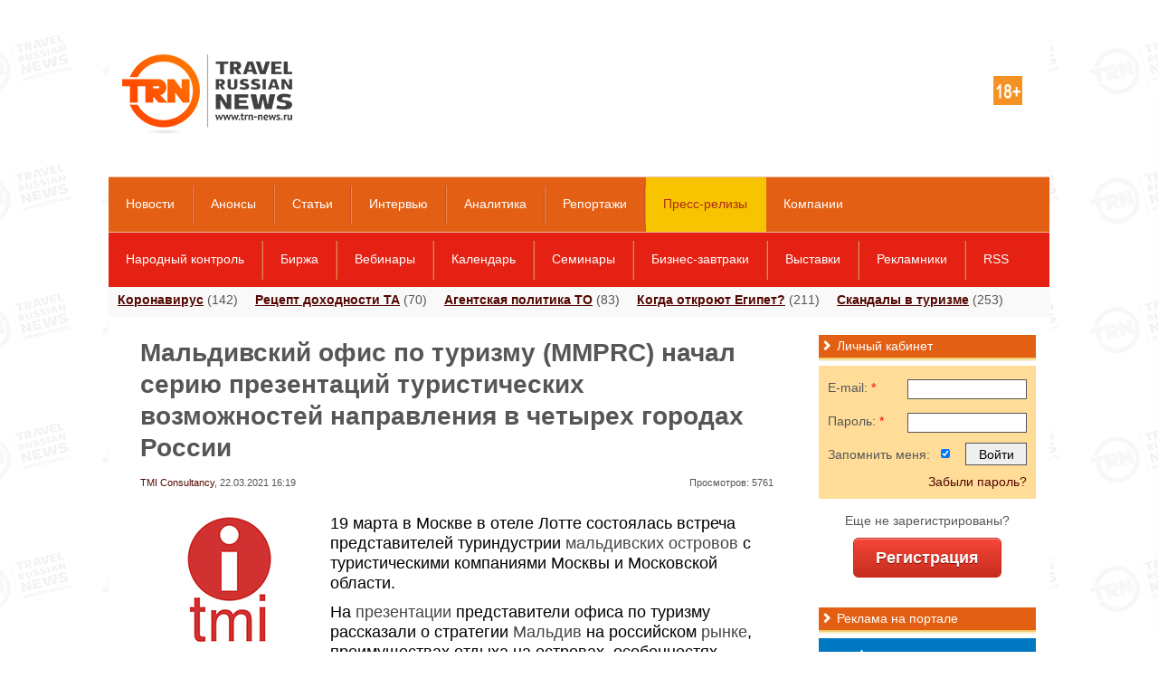

--- FILE ---
content_type: text/html; charset=utf-8
request_url: https://www.trn-news.ru/press/102169
body_size: 10406
content:
<!DOCTYPE html>
<html xmlns="http://www.w3.org/1999/xhtml">
<head>
<meta charset="utf-8" />
<link rel="shortcut icon" href="/favicon.ico" type="image/vnd.microsoft.icon" />
<link rel="alternate" type="application/rss+xml" title="Travel Russian News" href="/feed" />
<!--[if IE]><script src="http://html5shiv.googlecode.com/svn/trunk/html5.js"></script><![endif]-->
<title>Мальдивский офис по туризму (MMPRC) начал серию презентаций туристических возможностей направления в четырех городах России — Travel Russian News</title>
<meta name="description" content="19 марта в Москве в отеле Лотте состоялась встреча представителей туриндустрии мальдивских островов с туристическими компаниями Москвы и Московской области." />
<meta property="og:url" content="https://www.trn-news.ru/press/102169" />
<meta property="og:title" content="Мальдивский офис по туризму (MMPRC) начал серию презентаций туристических возможностей направления в четырех городах России — Travel Russian News" />
<meta property="og:description" content="19 марта в Москве в отеле Лотте состоялась встреча представителей туриндустрии мальдивских островов с туристическими компаниями Москвы и Московской области." />
<meta property="og:image" content="https://www.trn-news.ru/Ru/GFX/Site/logo_social.jpg" />
<meta property="og:image" content="https://www.trn-news.ru/Ru/Photo/14697_(400x300).jpg" />
<script type="text/javascript" src="/JS/jquery-ui/jquery-3.4.1.min.js" ></script>
<script type="text/javascript" src="/JS/jquery-ui/js/jquery-ui-1.10.4.custom.min.js" ></script>
<script type="text/javascript" src="/JS/jquery-ui/jquery.ui.datepicker-ru.min.js" ></script>
<script type="text/javascript" src="/JS/Site/JQuery.Plugins.js" ></script>
<script type="text/javascript" src="/JS/Site/jquery-ui-tabs-rotate.js" ></script>
<script type="text/javascript" src="/JS/Site/ckeditor/ckeditor.js?11"></script>
<script type="text/javascript" src="/JS/Site/ckeditor/adapters/jquery.js?11"></script>
<script type="text/javascript" src="/JS/Site/fancybox/lib/jquery.mousewheel-3.0.6.pack.js"></script>
<script type="text/javascript" src="/JS/Site/fancybox/source/jquery.fancybox.js?6"></script>
<script type="text/javascript" src="/JS/jquery.maskedinput.min.js"></script>
<script src="//ajax.googleapis.com/ajax/libs/swfobject/2.2/swfobject.js"></script>
<script type="text/javascript" src="/JS/fileupload/js/jquery.fileupload.js"></script>
<script type="text/javascript" src="/JS/project.js?11"></script>
<script type="text/javascript" src="/JS/Site/Modules/calendar.js?11"></script>
<link rel="stylesheet" type="text/css" href="/JS/Site/fancybox/source/jquery.fancybox.css?v=2.1.4" media="screen" />
    <link rel="stylesheet" type="text/css" href="/JS/jquery-ui/css/ui-lightness/jquery-ui-1.10.4.custom.min.css" media="screen" />
<link rel="stylesheet" href="/CSS/Site/style.css?21529404562" type="text/css" media="screen, projection" />
<link rel="stylesheet" href="/CSS/Site/mobile.css?21529404562" type="text/css" media="screen, projection" />
<link rel="stylesheet" href="/JS/fileupload/css/jquery.fileupload.css">

    <link rel="stylesheet" type="text/css" media="print" href="/CSS/Site/print.css" />
<script charset="UTF-8" src="//cdn.sendpulse.com/js/push/3edbe38a2d8db892279cf7c92a2928d6_0.js" async></script>
</head>
<body style="background: #fff;">


<div id="overlayBanner" style="overflow: hidden; background: url('/Ru/GFX/LogoRepeat.gif') top center repeat; z-index: 500;">
<div id="overlay"></div>
<div id="sub-overlay">


    <div style="overflow:hidden; z-index: 300;">

<!-- <div id="topLeftBg"></div> -->
<!-- <div id="header_bg"></div> -->
<!-- <div id="topRightBg"></div> -->

<!-- <div class="menu" style="max-width: 1280px;"></div> -->
<!-- <div class="abs_top_menu_shadow" style="max-width: 1280px;"></div> -->

<!-- <div class="menu2" style="max-width: 1280px;"></div> -->
<!-- <div class="abs_top_menu_shadow abs_top_menu_shadow2" style="max-width: 1280px;"></div> -->

<div id="headerPrint"><img src="/GFX/trn_email_logo.jpg"></div>
<header id="header" class="headerBrandBanner">

<div id="header_block">
<div id="header_center">
<div id="logo">
<p><a href="/"><img src="/Ru/GFX/Site/logo_top_new.png"></a></p>

</div>
<div id="plus18"></div>
<div id="header_cen">

</div>
</div>
</div>

<div id="top_menu" class="top_menu">
<ul>
<li id="t1"><a class="" href="/news">Новости</a></li>
<li id="t108"><a class="" href="/announce">Анонсы</a></li>
<li id="t2"><a class="" href="/articles">Статьи</a></li>
<li id="t3"><a class="" href="/interviews">Интервью</a></li>
<li id="t4"><a class="" href="/analytics">Аналитика</a></li>
<li id="t64"><a class="" href="/reports">Репортажи</a></li>
<li id="t72"><a class="active" href="/press">Пресс-релизы</a></li>
<li id="t71"><a class="" href="/companies">Компании</a></li>
</ul>
<div id="search-form" class="header_social">
<div class="search">
<form action="/search/" method="get">
<input type="submit" value="">
<input name="string" type="text"  onfocus="this.value=(this.value=='Поиск по сайту...')? '' : this.value ;" value="Поиск по сайту...">
</form>
</div>
</div>
</div>

<div class="top_menu top_menu2">
<ul>
<li id="t75"><a class="" href="/reviews">Народный контроль</a></li>
<li id="t6"><a class="" href="/spo">Биржа</a></li>
<li id="t89"><a class="" href="/webinars">Вебинары</a></li>
<li id="t118"><a class="" href="/calendar">Календарь</a></li>
<li id="t114"><a class="" href="/seminars">Семинары</a></li>
<li id="t115"><a class="" href="/breakfasts">Бизнес-завтраки</a></li>
<li id="t117"><a class="" href="/exhibition">Выставки</a></li>
<li id="t119"><a class="" href="/famptrip">Рекламники</a></li>
<li id="t107"><a class="" href="/page/informer-and-rss">RSS</a></li>
</ul>
</div>

</header><!-- #header-->

    </div>

<div id="wrapper" >
<div id="headline">
<span><a href="/tags/639">Коронавирус</a> (142)</span>
<span><a href="/income-secrets">Рецепт доходности ТА</a> (70)</span>
<span><a href="/to-agent-policy">Агентская политика ТО</a> (83)</span>
<span><a href="/when-egypt-opens">Когда откроют Египет?</a> (211)</span>
<span><a href="/scandals">Скандалы в туризме</a> (253)</span>
</div>
<section id="middle"><div id="container">
<div class="news newsItem pb0" id="content">
<h1>Мальдивский офис по туризму (MMPRC) начал серию презентаций туристических возможностей направления в четырех городах России</h1>
<div class="meta">

<a href="/companies/tmi-consultancy">TMI Consultancy</a>,

                            22.03.2021 16:19

<div class="views">Просмотров: 5761</div>
</div>
<div class="shareBlock"><div class="addthis_sharing_toolbox"></div></div>
<div class="clear" style=""></div>
<div class="articlePhoto">
<img width="200" height="150" alt="" src="/Ru/Photo/14697_(200x150).jpg" />
</div>

<div id="content-text">
<p>19 марта в Москве в отеле Лотте состоялась встреча представителей туриндустрии <a class="autolink" href="/maldives">мальдивских островов</a> с туристическими компаниями Москвы и Московской области.</p>

<p>На <a class="autolink" href="/tags/331">презентации</a> представители офиса по туризму рассказали о стратегии <a class="autolink" href="/maldives">Мальдив</a> на российском <a class="autolink" href="/market">рынке</a>, преимуществах отдыха на островах, особенностях размещения и новых <a class="autolink" href="/tags/232">курортах</a>, запланированных к открытию в 2021–2022 гг.</p>

<p>Согласно данным министерства туризма <a class="autolink" href="/maldives">мальдивских островов</a>, с 1 января по 4 марта 2021 года <a class="autolink" href="/maldives">Мальдивы</a> посетило 198 116 туристов, что на 41,3% больше по сравнению с таким же периодом прошлого года. <a class="autolink" href="/russia">Россия</a> является лидером по количеству прибытий – 42417 человек, уступая только <a class="autolink" href="/india">Индии</a> – 46541 человек. Третье место занимает <a class="autolink" href="/ukraine">Украина</a> (13350), за ней следует <a class="autolink" href="/countries/28">Казахстан</a> (8537), <a class="autolink" href="/germany">Германия</a> (7870) и другие европейские рынки.</p>

<p>Учитывая возросший <a class="autolink" href="/tags/418">туристический поток</a>, а также непростую эпидемиологическую ситуацию в мире, правительство считает своим приоритетом обеспечение безопасности путешествующих. Для этого в июле 2020 года Министерство туризма приняло руководство по перезапуску туристического сектора — «Меры по охране здоровья и предотвращению передачи COVID-19 в сфере туризма», — в котором представлена как важная информация для туристов, так и исчерпывающие рекомендации по новому порядку работы для всех направлений индустрии.</p>

<p>22 марта аналогичное мероприятие прошло в Казани, а 24 и 26 марта состоится в Санкт-Петербурге и Екатеринбурге.</p>

</div>

<div class="clear"></div>


<div id="tagsItem">
<div class="tagsItemArticle">
<strong>Компания:</strong>
<a class="companyLink" href="/companies/tmi-consultancy">TMI Consultancy</a></div>
</div>

<a name="comments"></a>
<div class="CommentList">
<strong>Комментарии (<span id="CommentCount">0</span>)</strong>
<br><br>
</div>

<a name="addcomment"></a>
<div id="mc-container"></div>
<script type="text/javascript">
cackle_widget = window.cackle_widget || [];
cackle_widget.push({
widget: 'Comment',
id: 45845,
channel: 'a102169',
countContainer: 'CommentCount',
callback:{
ready: [function() { $('.Comment').hide(); }]
}
});
(function() {
var mc = document.createElement('script');
mc.type = 'text/javascript';
mc.async = true;
mc.src = ('https:' == document.location.protocol ? 'https' : 'http') + '://cackle.me/widget.js';
var s = document.getElementsByTagName('script')[0]; s.parentNode.insertBefore(mc, s.nextSibling);
})();
</script>
<a style="padding-bottom: 20px;" id="mc-link" href="http://cackle.me">Комментарии для сайта <b style="color:#4FA3DA">Cackl</b><b style="color:#F65077">e</b></a>

    <div id="widgetWin">
    <div class="wrapper">
        <h2><span></span>Читайте также<a id="closeWin" href="#">X</a></h2>
        <div class="mainItem mainItemBigPic">
            <div class="article">
                <a href="/digest/84205">
                    <img src="/Ru/Photo/18591_(200x150).jpg">
                </a>
                <h3 style="clear: both;">
                    <a href="/digest/84205">Европейский Институт Онкологии в Милане IEO</a>
                </h3>
            <p>
                    <a href="/digest/84205">Европейский институт онкологии в Милане имеет долгую славную историю. Его создал и руководил им Умберто Веронези, великий итальянский онколог и государственный деятель. главным для Умберто Веронези была война с одним из самых страшных недугов человечества. Именно он придумал квадрантэктомию, революционный способ сохранения груди при удалении пораженных раком частей.</a>
            </p>
            </div>
        </div>
    </div>
</div>
<div id="bannerAfter">
<!-- Yandex.RTB R-A-124812-3 -->
<div id="yandex_rtb_R-A-124812-3"></div>
<script type="text/javascript">
    (function(w, d, n, s, t) {
        w[n] = w[n] || [];
        w[n].push(function() {
            Ya.Context.AdvManager.render({
                blockId: "R-A-124812-3",
                renderTo: "yandex_rtb_R-A-124812-3",
                async: true
            });
        });
        t = d.getElementsByTagName("script")[0];
        s = d.createElement("script");
        s.type = "text/javascript";
        s.src = "//an.yandex.ru/system/context.js";
        s.async = true;
        t.parentNode.insertBefore(s, t);
    })(this, this.document, "yandexContextAsyncCallbacks");
</script>
</div>
</div><!-- #content-->
</div><!-- #container--><aside id="sideLeft"><div class="left newsTours"><h2><span></span>Новости турбизнеса</h2><div class="article last"><div class="item" style="padding: 5px 5px 0 5px;"><span class="meta">23.01.2026&nbsp;</span><a href="/news/210892">Объявлены лауреаты Международной премии «РУПОР»</a></div><div class="item" style="padding: 5px 5px 0 5px;"><span class="meta">23.01.2026&nbsp;</span><a href="/news/210891">«Островок» анонсировал вторую бизнес-конференцию «Ориентир»: фокус на ИИ, иностранных рынках и доходах</a></div><div class="item" style="padding: 5px 5px 0 5px;"><span class="meta">23.01.2026&nbsp;</span><a href="/news/210890">МИД анонсировал новые правила уведомления о ВМЖ для россиян</a></div><div class="item" style="padding: 5px 5px 0 5px;"><span class="meta">23.01.2026&nbsp;</span><a href="/news/210889">Казахстан тестирует электронное разрешение на въезд: что нужно знать россиянам</a></div><div class="item" style="padding: 5px 5px 0 5px;"><span class="meta">22.01.2026&nbsp;</span><a href="/news/210886">Новогодние каникулы без мегаполисов: число бронирований в малых городах выросло на 70%</a></div><div class="item" style="padding: 5px 5px 0 5px;"><span class="meta">22.01.2026&nbsp;</span><a href="/news/210885">Приграничный конфликт с Таиландом притормозил рост турпотока в Камбоджу, но спрос на Ангкор-Ват остается стабильным</a></div><div class="item" style="padding: 5px 5px 0 5px;"><span class="meta">22.01.2026&nbsp;</span><a href="/news/210884">Hospitality Online Expo пройдет 17—26 февраля!</a></div><div class="item" style="padding: 5px 5px 0 5px;"><span class="meta">22.01.2026&nbsp;</span><a href="/news/210883">Из Санкт-Петербурга запущен первый прямой рейс в Марокко</a></div><div class="item" style="padding: 5px 5px 0 5px;"><span class="meta">22.01.2026&nbsp;</span><a href="/news/210882">«Домодедово» на продажу: Шереметьево проявил интерес на «голландском аукционе»</a></div><div class="item" style="padding: 5px 5px 0 5px;"><span class="meta">21.01.2026&nbsp;</span><a href="/news/210881">На Пхукете усилены меры безопасности из-за нашествия ядовитых медуз</a></div></div></div><div class="banners"><h2><span></span>Социальные сети</h2><div class="header_social"><ul>
<li style="margin-left: 0;"><a rel="nofollow" class="socialIcon" id="facebook" href="https://www.facebook.com/TravelRussianNews"></a></li>
<li><a rel="nofollow" class="socialIcon" id="vk" href="http://vk.com/trnnews"></a></li>
<li><a rel="nofollow" class="socialIcon" id="twitter" href="https://twitter.com/trn_news"></a></li>
<li><a id="youtube" rel="nofollow" class="socialIcon" href="http://www.youtube.com/TravelRussianNews"></a></li>
<li style="margin-right: 0;"><a rel="nofollow" class="socialIcon" id="rss" href="/informer-and-rss"></a></li>
</ul>
<div style="clear: both;"></div>
</div></div><div class="left">
<h2><span></span>Специальные проекты</h2>
<div class="article last" style="padding: 10px 0 0 5px;">
<h3>
<a href="/hotels-and-details">Hotels & details</a></h3>
<a href="/hotels-and-details"><img alt="" src="/Ru/Photo/11949_(84x63c).jpg" style="float: left; margin: 15px 10px 0 0;" /></a>
<p>
Об основных тенденциях развития большой и многогранной индустрии гостеприимства.</p>
<h3 style="padding-top: 18px;">
<a href="/travel-by-train">Еду поездом!</a></h3>
<a href="/travel-by-train"><img alt="" src="/Ru/Photo/10761_(84x63c).jpg" style="float: left; margin: 15px 10px 0 0;" /></a>
<p>
TRN рассказывает о новых продуктах и технологиях в сегменте железнодорожных услуг в России и мире.</p>
<h3 style="padding-top: 18px;">
<a href="/it-world">IT World</a></h3>
<a href="/it-world"><img alt="" src="/Ru/Photo/7841_(84x63c).jpg" style="float: left; margin: 15px 10px 0 0;" /></a>
<p>
Новости онлайн-бронирования, современных информационных технологий, мобильных приложений.</p>
<h3 style="padding-top: 18px;">
<a href="/world-by-bus">Автобусом по миру</a></h3>
<a href="/world-by-bus"><img alt="" src="/Ru/Photo/6806_(84x63c).jpg" style="float: left; margin: 15px 10px 0 0;" /></a>
<p>
Все нюансы отрасли в одном спецпроекте – «Автобусом по миру». Репортажи, аналитика, новости, сюжеты, интервью, прогнозы.</p>
<h3 style="padding-top: 18px;">
<a href="/gatesofrussia">Врата России</a></h3>
<a href="/gatesofrussia"><img alt="" src="/Ru/Photo/6807_(84x63c).jpg" style="float: left; margin: 15px 10px 0 0;" /></a>
<p>
Мы живем в самой удивительной, величественной и прекрасной стране мира! О развитии туризма в России.</p>
<h3 style="padding-top: 18px;">
<a href="/onthewings">Под крылом самолета...</a></h3>
<a href="/onthewings"><img alt="" src="/Ru/Photo/6818_(84x63c).jpg" style="float: left; margin: 15px 10px 0 0;" /></a>
<p>
Новости, тенденции, детали, проблемы, новые направления, прогнозы и перспективы авиационной отрасли.</p>
<h3 style="padding-top: 18px;">
<a href="/highseas">Большому кораблю...</a></h3>
<a href="/highseas"><img alt="" src="/Ru/Photo/6805_(84x63c).jpg" style="float: left; margin: 15px 10px 0 0;" /></a>
<p>
О круизах по России и по всему миру. Рынок, продукты, перспективы, достижения, вопросы.</p>
</div>
<a href="/projects" style="margin-left: 5px;">Все проекты</a></div><div class="left" style="overflow: hidden;">
<h2><span></span>Статьи</h2>
<div class="mainItem mainItemBigPic">
<div class="article" style="padding: 10px 0 10px 5px;">
<a href="/articles/102289">
<img src="/Ru/Photo/23933_(200x150).jpg" alt="">
</a>
<h3 style="clear: both;">
<a href="/articles/102289" style="color: #530700 !important;">Туротрасль в России восстанавливается высокими темпами</a>
</h3>
<p>
<a href="/articles/102289">Рост продаж турпакетов в конце марта составил 24% по сравнению с аналогичным периодом 2019 года. Такую статистику привели специалисты онлайн-сервиса по поиску и бронированию туров Travelata.ru на основе данных собственных продаж. По прогнозам сервиса, к концу декабря рынок может полностью восстановиться до уровня докризисного 2019 года.</a>
</p>
</div>
</div>
</div>
<div class="left" style="overflow: hidden;">
<h2><span></span>Интервью</h2>
<div class="mainItem mainItemBigPic">
<div class="article" style="padding: 10px 0 10px 5px;">
<a href="/interviews/103000">
<img src="/Ru/Photo/24297_(200x150).jpg" alt="">
</a>
<h3 style="clear: both;">
<a href="/interviews/103000" style="color: #530700 !important;">Не Турцией единой — какие курорты Болгарии доступны для россиян?</a>
</h3>
<p>
<a href="/interviews/103000">Пока турецкие берега подобно цунами штурмуют новые волны российских туристов, Россия возобновляет авиасообщение ещё с 8 странами. Болгария — одно из самых популярных направлений для наших соотечественников из этой плеяды. Россия восстанавливает авиасообщение с тремя основными курортами: София, Бургас и Варна. О том, как власти и бизнес готовятся к возобновлению сезона мы поговорили с Димитром Цоневым, генеральным директором компании Solvex</a>
</p>
</div>
</div>
</div>
<div class="left" style="overflow: hidden;">
<h2><span></span>Аналитика</h2>
<div class="mainItem mainItemBigPic">
<div class="article" style="padding: 10px 0 10px 5px;">
<a href="/analytics/65044">
<img src="/Ru/Photo/16121_(200x150).jpg" alt="">
</a>
<h3 style="clear: both;">
<a href="/analytics/65044" style="color: #530700 !important;">Исследование: Авиакомпании лукавят, что теряют на партнерских продажах</a>
</h3>
<p>
<a href="/analytics/65044">Новые данные свидетельствуют о том, что увеличение доли так называемых «прямых» заказов не уменьшает расходы авиакомпаний, между тем, истинный мотив перевозчиков заключается в том, чтобы сократить доступ потребителей к независимым, нейтральным каналам бронирования.</a>
</p>
</div>
</div>
</div>
</aside><!-- #sideLeft --><aside id="sideRight"><div class="banners subscribeSpam" ><h2><span></span>Личный кабинет</h2><div class="subscribe_block"><div class="siteForm"><form id="formAuth" class="formAuth" action="/private/authprocess" method="post" onsubmit="SubmitAuthForm(this); return false;"><div class="field"><input type="hidden" value="466fae66ea1837ae89b4e8d4226d96e5" id="Token" name="Token"></div><div class="field"><label for="ClientEmail">E-mail:<span class="require"> *</span></label><input type="text" name="ClientEmail" id="ClientEmail" value="" require="require1" class="smallField"></div><div class="clear"></div><div class="field"><label for="ClientPassword">Пароль:<span class="require"> *</span></label><input type="password" id="ClientPassword" name="ClientPassword" require="require" class="smallField"></div><div class="clear"></div><div class="field"><label for="ClientSave">Запомнить меня:</label><input type="checkbox" value="" id="ClientSave" name="ClientSave" class=" checkbox" checked="checked"></div><div class="submit"><input id="loginAjaxForm" type="submit" value="Войти" name="SiteFormSend"></div><div id="forgotPassword"><a href="/private/recovery">Забыли пароль?</a></div></form></div></div></div><div class="banners authBlock"><div class="subscribe_block"><div id="regBlock" style="text-align: center; vertical-align: middle;"><div class="siteForm"><div style="text-align: center; padding-bottom: 10px;">Еще не зарегистрированы?</div><a href="/private/registration" id="RegButton" class="bigRedButton">Регистрация</a></div></div></div></div><div class="banners"><h2><span></span>Реклама на портале</h2><div class="banner"><a target="_blank" href="https://www.trn-news.ru/banner/648"><img border="0" src="https://www.trn-news.ru/Ru/Banner/648.gif" width="240" height="400"></a></div><div class="banner"><!-- Yandex.RTB R-A-124812-1 -->
<div id="yandex_rtb_R-A-124812-1"></div>
<script type="text/javascript">
    (function(w, d, n, s, t) {
        w[n] = w[n] || [];
        w[n].push(function() {
            Ya.Context.AdvManager.render({
                blockId: "R-A-124812-1",
                renderTo: "yandex_rtb_R-A-124812-1",
                horizontalAlign: false,
                async: true
            });
        });
        t = d.getElementsByTagName("script")[0];
        s = d.createElement("script");
        s.type = "text/javascript";
        s.src = "//an.yandex.ru/system/context.js";
        s.async = true;
        t.parentNode.insertBefore(s, t);
    })(this, this.document, "yandexContextAsyncCallbacks");
</script></div><div style="text-align: center; padding-bottom: 20px;"><a href="https://profi.ru/geo-spb/krasota/epilation/lazernaya-epilyaciya/">эпиляция лазерная спб</a></div><div style="text-align: center; padding-bottom: 20px;"><a href="https://ostrovok.ru/hotel/russia/moscow/mid8138968/onegin_/">отель отель онегин</a></div>
<div class="banner">
<!-- f02db59d -->
<!-- 32e6a0cc -->

<!-- Yandex.RTB R-A-124812-2 -->
<div id="yandex_rtb_R-A-124812-2"></div>
<script type="text/javascript">
                    (function(w, d, n, s, t) {
                        w[n] = w[n] || [];
                        w[n].push(function() {
                            Ya.Context.AdvManager.render({
                                blockId: "R-A-124812-2",
                                renderTo: "yandex_rtb_R-A-124812-2",
                                horizontalAlign: false,
                                async: true
                            });
                        });
                        t = d.getElementsByTagName("script")[0];
                        s = d.createElement("script");
                        s.type = "text/javascript";
                        s.src = "//an.yandex.ru/system/context.js";
                        s.async = true;
                        t.parentNode.insertBefore(s, t);
                    })(this, this.document, "yandexContextAsyncCallbacks");
</script>

<script>var mt_cid = 44551585</script>
<script async="async" src="https://adcounter16.uptolike.com/counter.js?sid=st08ec049cddc3585379715dc6dfb9b33b251a1079" type="text/javascript"></script>
<!-- f02db59d -->
</div></div><div class="banners"><h2><span></span>Присоединяйтесь!</h2><div id="fb-root"></div>
<script>(function(d, s, id) {
  var js, fjs = d.getElementsByTagName(s)[0];
  if (d.getElementById(id)) return;
  js = d.createElement(s); js.id = id;
  js.src = "//connect.facebook.net/ru_RU/all.js#xfbml=1";
  fjs.parentNode.insertBefore(js, fjs);
}(document, 'script', 'facebook-jssdk'));</script>
<div class="fb-like-box" data-header="true" data-height="400" data-href="https://www.facebook.com/TravelRussianNews" data-show-border="true" data-show-faces="true" data-stream="false" data-width="240"></div>
<br /><br />
<script type="text/javascript" src="//vk.com/js/api/openapi.js?127"></script>
<!-- VK Widget -->
<div id="vk_groups"></div>
<script type="text/javascript">
VK.Widgets.Group("vk_groups", {redesign: 1, mode: 3, width: "240", height: "400", color1: 'FFFFFF', color2: '000000', color3: '5E81A8'}, 44671384);
</script>
<br />
<a rel="nofollow" class="twitter-timeline" data-widget-id="348003928635486209" href="https://twitter.com/trn_news">Твиты пользователя @trn_news</a> <script>!function(d,s,id){var js,fjs=d.getElementsByTagName(s)[0],p=/^http:/.test(d.location)?'http':'https';if(!d.getElementById(id)){js=d.createElement(s);js.id=id;js.src=p+"://platform.twitter.com/widgets.js";fjs.parentNode.insertBefore(js,fjs);}}(document,"script","twitter-wjs");</script></div></aside><!-- #sideRight --></section><!-- #middle--></div><!-- #wrapper --><footer ><div id="footer" class=""><img src="/GFX/Site/footer.jpg" alt="footer"><div id="footer_block"><p id="log_bot"><a href="/"><img src="/Ru/GFX/Site/logo_new.png"></a></p><script>
  (function(i,s,o,g,r,a,m){i['GoogleAnalyticsObject']=r;i[r]=i[r]||function(){
  (i[r].q=i[r].q||[]).push(arguments)},i[r].l=1*new Date();a=s.createElement(o),
  m=s.getElementsByTagName(o)[0];a.async=1;a.src=g;m.parentNode.insertBefore(a,m)
  })(window,document,'script','//www.google-analytics.com/analytics.js','ga');

  ga('create', 'UA-50308030-1', 'trn-news.ru');
  ga('send', 'pageview');

</script><!-- Yandex.Metrika counter --> <script type="text/javascript"> (function (d, w, c) { (w[c] = w[c] || []).push(function() { try { w.yaCounter40054175 = new Ya.Metrika({ id:40054175, clickmap:true, trackLinks:true, accurateTrackBounce:true }); } catch(e) { } }); var n = d.getElementsByTagName("script")[0], s = d.createElement("script"), f = function () { n.parentNode.insertBefore(s, n); }; s.type = "text/javascript"; s.async = true; s.src = "https://mc.yandex.ru/metrika/watch.js"; if (w.opera == "[object Opera]") { d.addEventListener("DOMContentLoaded", f, false); } else { f(); } })(document, window, "yandex_metrika_callbacks"); </script> <noscript><div><img src="https://mc.yandex.ru/watch/40054175" style="position:absolute; left:-9999px;" alt="" /></div></noscript> <!-- /Yandex.Metrika counter --><!-- Rating@Mail.ru counter --><script type="text/javascript">
var _tmr = _tmr || [];
_tmr.push({id: "2628704",  type: "pageView", start: (new Date()).getTime()});
(function (d, w) {
   var ts = d.createElement("script"); ts.type = "text/javascript"; ts.async = true;
   ts.src = (d.location.protocol == "https:" ? "https:" : "http:") + "//top-fwz1.mail.ru/js/code.js";
   var f = function () {var s = d.getElementsByTagName("script")[0]; s.parentNode.insertBefore(ts, s);};
   if (w.opera == "[object Opera]") { d.addEventListener("DOMContentLoaded", f, false); } else { f(); }
})(document, window);
</script><noscript><div style="position:absolute;left:-10000px;">
<img src="//top-fwz1.mail.ru/counter?id=2628704;js=na" style="border:0;" height="1" width="1" alt="Рейтинг@Mail.ru" />
</div></noscript><!-- //Rating@Mail.ru counter --><script type="text/javascript">
<!--
var _acic={dataProvider:10};(function(){var e=document.createElement("script");e.type="text/javascript";e.async=true;e.src="//www.acint.net/aci.js";var t=document.getElementsByTagName("script")[0];t.parentNode.insertBefore(e,t)})()
//-->
</script><div class="footer_social"><ul>
<li><a rel="nofollow" class="facebook" href="https://www.facebook.com/TravelRussianNews"></a></li>
<li><a rel="nofollow" class="vkontakte" href="https://vk.com/trnnews"></a></li>
<li><a rel="nofollow" class="twitter" href="https://twitter.com/trn_news"></a></li>
<li><a rel="nofollow" class="youtube" href="https://www.youtube.com/TravelRussianNews"></a></li>
<li><a class="rss" href="/feed"></a></li>
</ul>
</div><p class="copyright">
При полном или частичном использовании любых материалов сайта<br />
Travel Russian News в Интернете ссылка на www.trn-news.ru обязательна.</p>
<div class="footer_block_menu"><ul>
<li>
<a href="/about">О нас</a></li>
<li>
<a href="/contacts">Редакция</a></li>
<li>
<a href="/partners">Партнеры</a></li>
<li>
<a href="/projects">Проекты</a></li>
<li>
<a href="/digest">Дайджест</a></li>
<li>
<a href="/countries">Страны</a></li>
<li>
<a href="/tags">Теги</a></li>
<li>
<a href="/tourist">Туристу</a></li>
<li>
<a href="/blogs">Блоги</a></li>
</ul>
</div></div></div><div class="footer_menu"><ul><li><a href="/news">Новости</a></li><li><a href="/announce">Анонсы</a></li><li><a href="/articles">Статьи</a></li><li><a href="/interviews">Интервью</a></li><li><a href="/analytics">Аналитика</a></li><li><a href="/reports">Репортажи</a></li><li><a href="/press">Пресс-релизы</a></li><li><a href="/companies">Компании</a></li></ul></div></footer><!-- #footer -->
<script type="text/javascript" src="//s7.addthis.com/js/300/addthis_widget.js#pubid=ra-5245381b4770ea16" async></script>
</div></div></body></html>

--- FILE ---
content_type: text/plain
request_url: https://www.google-analytics.com/j/collect?v=1&_v=j102&a=1851311248&t=pageview&_s=1&dl=https%3A%2F%2Fwww.trn-news.ru%2Fpress%2F102169&ul=en-us%40posix&dt=%D0%9C%D0%B0%D0%BB%D1%8C%D0%B4%D0%B8%D0%B2%D1%81%D0%BA%D0%B8%D0%B9%20%D0%BE%D1%84%D0%B8%D1%81%20%D0%BF%D0%BE%20%D1%82%D1%83%D1%80%D0%B8%D0%B7%D0%BC%D1%83%20(MMPRC)%20%D0%BD%D0%B0%D1%87%D0%B0%D0%BB%20%D1%81%D0%B5%D1%80%D0%B8%D1%8E%20%D0%BF%D1%80%D0%B5%D0%B7%D0%B5%D0%BD%D1%82%D0%B0%D1%86%D0%B8%D0%B9%20%D1%82%D1%83%D1%80%D0%B8%D1%81%D1%82%D0%B8%D1%87%D0%B5%D1%81%D0%BA%D0%B8%D1%85%20%D0%B2%D0%BE%D0%B7%D0%BC%D0%BE%D0%B6%D0%BD%D0%BE%D1%81%D1%82%D0%B5%D0%B9%20%D0%BD%D0%B0%D0%BF%D1%80%D0%B0%D0%B2%D0%BB%D0%B5%D0%BD%D0%B8%D1%8F%20%D0%B2%20%D1%87%D0%B5%D1%82%D1%8B%D1%80%D0%B5%D1%85%20%D0%B3%D0%BE%D1%80%D0%BE%D0%B4%D0%B0%D1%85%20%D0%A0%D0%BE%D1%81%D1%81%D0%B8%D0%B8%20%E2%80%94%20Travel%20Russian%20News&sr=1280x720&vp=1280x720&_u=IEBAAAABAAAAACAAI~&jid=49710761&gjid=86332883&cid=344083706.1769257921&tid=UA-50308030-1&_gid=851313131.1769257921&_r=1&_slc=1&z=1659472113
body_size: -449
content:
2,cG-LMKJGNF6V9